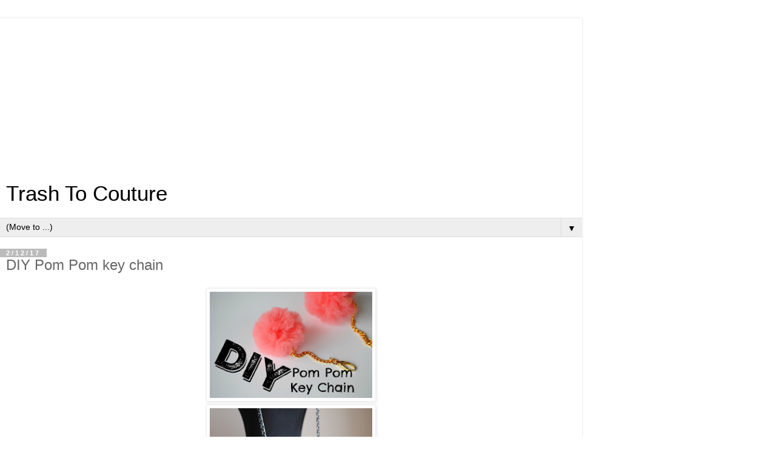

--- FILE ---
content_type: text/html; charset=UTF-8
request_url: http://www.trashtocouture.com/2016/01/diy-pom-pom-key-chain.html?m=1
body_size: 18319
content:
<!DOCTYPE html>
<html class='v2' dir='ltr' lang='en'>
<head>
<link href='https://www.blogger.com/static/v1/widgets/3772415480-widget_css_mobile_2_bundle.css' rel='stylesheet' type='text/css'/>
<meta content='width=device-width,initial-scale=1.0,minimum-scale=1.0,maximum-scale=1.0' name='viewport'/>
<meta content='text/html; charset=UTF-8' http-equiv='Content-Type'/>
<meta content='blogger' name='generator'/>
<link href='http://www.trashtocouture.com/favicon.ico' rel='icon' type='image/x-icon'/>
<link href='http://www.trashtocouture.com/2016/01/diy-pom-pom-key-chain.html' rel='canonical'/>
<link rel="alternate" type="application/atom+xml" title="Trash To Couture - Atom" href="http://www.trashtocouture.com/feeds/posts/default" />
<link rel="alternate" type="application/rss+xml" title="Trash To Couture - RSS" href="http://www.trashtocouture.com/feeds/posts/default?alt=rss" />
<link rel="service.post" type="application/atom+xml" title="Trash To Couture - Atom" href="https://www.blogger.com/feeds/668889386421522972/posts/default" />

<link rel="alternate" type="application/atom+xml" title="Trash To Couture - Atom" href="http://www.trashtocouture.com/feeds/3837077820964330984/comments/default" />
<!--Can't find substitution for tag [blog.ieCssRetrofitLinks]-->
<link href='https://blogger.googleusercontent.com/img/b/R29vZ2xl/AVvXsEiLuyh3lU292JyM2LH5sxj3BYE2N-HF18eXj2Lrr-yfymmamZWXhVG9X-QL2kVdtHaFpXS5cjsmuBX8_xhmwHZTqMEIVm9tf6C3Fr3Y98ptoXOu_bC5gZiy-fziYBnv8p8wZ0vQ94217Q7A/s640/DSC_0046.jpg' rel='image_src'/>
<meta content='http://www.trashtocouture.com/2016/01/diy-pom-pom-key-chain.html' property='og:url'/>
<meta content='DIY Pom Pom key chain' property='og:title'/>
<meta content='            Supplies:     spool of tulle (Walmart for .50 cents)  Dritz Swivel Hook    craft chain  craft ribbon  cardboard   cup  scissors ...' property='og:description'/>
<meta content='https://blogger.googleusercontent.com/img/b/R29vZ2xl/AVvXsEiLuyh3lU292JyM2LH5sxj3BYE2N-HF18eXj2Lrr-yfymmamZWXhVG9X-QL2kVdtHaFpXS5cjsmuBX8_xhmwHZTqMEIVm9tf6C3Fr3Y98ptoXOu_bC5gZiy-fziYBnv8p8wZ0vQ94217Q7A/w1200-h630-p-k-no-nu/DSC_0046.jpg' property='og:image'/>
<title>Trash To Couture: DIY Pom Pom key chain</title>
<style id='page-skin-1' type='text/css'><!--
/*
-----------------------------------------------
Blogger Template Style
Name:     Simple
Designer: Blogger
URL:      www.blogger.com
----------------------------------------------- */
/* Content
----------------------------------------------- */
body {
font: normal normal 12px 'Trebuchet MS', Trebuchet, Verdana, sans-serif;
color: #666666;
background: #ffffff none repeat scroll top left;
padding: 0 0 0 0;
}
html body .region-inner {
min-width: 0;
max-width: 100%;
width: auto;
}
h2 {
font-size: 22px;
}
a:link {
text-decoration:none;
color: #2288bb;
}
a:visited {
text-decoration:none;
color: #888888;
}
a:hover {
text-decoration:underline;
color: #33aaff;
}
.body-fauxcolumn-outer .fauxcolumn-inner {
background: transparent none repeat scroll top left;
_background-image: none;
}
.body-fauxcolumn-outer .cap-top {
position: absolute;
z-index: 1;
height: 400px;
width: 100%;
}
.body-fauxcolumn-outer .cap-top .cap-left {
width: 100%;
background: transparent none repeat-x scroll top left;
_background-image: none;
}
.content-outer {
-moz-box-shadow: 0 0 0 rgba(0, 0, 0, .15);
-webkit-box-shadow: 0 0 0 rgba(0, 0, 0, .15);
-goog-ms-box-shadow: 0 0 0 #333333;
box-shadow: 0 0 0 rgba(0, 0, 0, .15);
margin-bottom: 1px;
}
.content-inner {
padding: 10px 40px;
}
.content-inner {
background-color: #ffffff;
}
/* Header
----------------------------------------------- */
.header-outer {
background: transparent none repeat-x scroll 0 -400px;
_background-image: none;
}
.Header h1 {
font: normal normal 40px 'Trebuchet MS',Trebuchet,Verdana,sans-serif;
color: #000000;
text-shadow: 0 0 0 rgba(0, 0, 0, .2);
}
.Header h1 a {
color: #000000;
}
.Header .description {
font-size: 18px;
color: #000000;
}
.header-inner .Header .titlewrapper {
padding: 22px 0;
}
.header-inner .Header .descriptionwrapper {
padding: 0 0;
}
/* Tabs
----------------------------------------------- */
.tabs-inner .section:first-child {
border-top: 0 solid #dddddd;
}
.tabs-inner .section:first-child ul {
margin-top: -1px;
border-top: 1px solid #dddddd;
border-left: 1px solid #dddddd;
border-right: 1px solid #dddddd;
}
.tabs-inner .widget ul {
background: transparent none repeat-x scroll 0 -800px;
_background-image: none;
border-bottom: 1px solid #dddddd;
margin-top: 0;
margin-left: -30px;
margin-right: -30px;
}
.tabs-inner .widget li a {
display: inline-block;
padding: .6em 1em;
font: normal normal 12px 'Trebuchet MS', Trebuchet, Verdana, sans-serif;
color: #000000;
border-left: 1px solid #ffffff;
border-right: 1px solid #dddddd;
}
.tabs-inner .widget li:first-child a {
border-left: none;
}
.tabs-inner .widget li.selected a, .tabs-inner .widget li a:hover {
color: #000000;
background-color: #eeeeee;
text-decoration: none;
}
/* Columns
----------------------------------------------- */
.main-outer {
border-top: 0 solid #dddddd;
}
.fauxcolumn-left-outer .fauxcolumn-inner {
border-right: 1px solid #dddddd;
}
.fauxcolumn-right-outer .fauxcolumn-inner {
border-left: 1px solid #dddddd;
}
/* Headings
----------------------------------------------- */
div.widget > h2,
div.widget h2.title {
margin: 0 0 1em 0;
font: normal bold 11px 'Trebuchet MS',Trebuchet,Verdana,sans-serif;
color: #000000;
}
/* Widgets
----------------------------------------------- */
.widget .zippy {
color: #999999;
text-shadow: 2px 2px 1px rgba(0, 0, 0, .1);
}
.widget .popular-posts ul {
list-style: none;
}
/* Posts
----------------------------------------------- */
h2.date-header {
font: normal bold 11px Arial, Tahoma, Helvetica, FreeSans, sans-serif;
}
.date-header span {
background-color: #bbbbbb;
color: #ffffff;
padding: 0.4em;
letter-spacing: 3px;
margin: inherit;
}
.main-inner {
padding-top: 35px;
padding-bottom: 65px;
}
.main-inner .column-center-inner {
padding: 0 0;
}
.main-inner .column-center-inner .section {
margin: 0 1em;
}
.post {
margin: 0 0 45px 0;
}
h3.post-title, .comments h4 {
font: normal normal 22px 'Trebuchet MS',Trebuchet,Verdana,sans-serif;
margin: .75em 0 0;
}
.post-body {
font-size: 110%;
line-height: 1.4;
position: relative;
}
.post-body img, .post-body .tr-caption-container, .Profile img, .Image img,
.BlogList .item-thumbnail img {
padding: 2px;
background: #ffffff;
border: 1px solid #eeeeee;
-moz-box-shadow: 1px 1px 5px rgba(0, 0, 0, .1);
-webkit-box-shadow: 1px 1px 5px rgba(0, 0, 0, .1);
box-shadow: 1px 1px 5px rgba(0, 0, 0, .1);
}
.post-body img, .post-body .tr-caption-container {
padding: 5px;
}
.post-body .tr-caption-container {
color: #666666;
}
.post-body .tr-caption-container img {
padding: 0;
background: transparent;
border: none;
-moz-box-shadow: 0 0 0 rgba(0, 0, 0, .1);
-webkit-box-shadow: 0 0 0 rgba(0, 0, 0, .1);
box-shadow: 0 0 0 rgba(0, 0, 0, .1);
}
.post-header {
margin: 0 0 1.5em;
line-height: 1.6;
font-size: 90%;
}
.post-footer {
margin: 20px -2px 0;
padding: 5px 10px;
color: #666666;
background-color: #eeeeee;
border-bottom: 1px solid #eeeeee;
line-height: 1.6;
font-size: 90%;
}
#comments .comment-author {
padding-top: 1.5em;
border-top: 1px solid #dddddd;
background-position: 0 1.5em;
}
#comments .comment-author:first-child {
padding-top: 0;
border-top: none;
}
.avatar-image-container {
margin: .2em 0 0;
}
#comments .avatar-image-container img {
border: 1px solid #eeeeee;
}
/* Comments
----------------------------------------------- */
.comments .comments-content .icon.blog-author {
background-repeat: no-repeat;
background-image: url([data-uri]);
}
.comments .comments-content .loadmore a {
border-top: 1px solid #999999;
border-bottom: 1px solid #999999;
}
.comments .comment-thread.inline-thread {
background-color: #eeeeee;
}
.comments .continue {
border-top: 2px solid #999999;
}
/* Accents
---------------------------------------------- */
.section-columns td.columns-cell {
border-left: 1px solid #dddddd;
}
.blog-pager {
background: transparent url(https://resources.blogblog.com/blogblog/data/1kt/simple/paging_dot.png) repeat-x scroll top center;
}
.blog-pager-older-link, .home-link,
.blog-pager-newer-link {
background-color: #ffffff;
padding: 5px;
}
.footer-outer {
border-top: 1px dashed #bbbbbb;
}
/* Mobile
----------------------------------------------- */
body.mobile  {
background-size: auto;
}
.mobile .body-fauxcolumn-outer {
background: transparent none repeat scroll top left;
}
.mobile .body-fauxcolumn-outer .cap-top {
background-size: 100% auto;
}
.mobile .content-outer {
-webkit-box-shadow: 0 0 3px rgba(0, 0, 0, .15);
box-shadow: 0 0 3px rgba(0, 0, 0, .15);
}
.mobile .tabs-inner .widget ul {
margin-left: 0;
margin-right: 0;
}
.mobile .post {
margin: 0;
}
.mobile .main-inner .column-center-inner .section {
margin: 0;
}
.mobile .date-header span {
padding: 0.1em 10px;
margin: 0 -10px;
}
.mobile h3.post-title {
margin: 0;
}
.mobile .blog-pager {
background: transparent none no-repeat scroll top center;
}
.mobile .footer-outer {
border-top: none;
}
.mobile .main-inner, .mobile .footer-inner {
background-color: #ffffff;
}
.mobile-index-contents {
color: #666666;
}
.mobile-link-button {
background-color: #2288bb;
}
.mobile-link-button a:link, .mobile-link-button a:visited {
color: #ffffff;
}
.mobile .tabs-inner .section:first-child {
border-top: none;
}
.mobile .tabs-inner .PageList .widget-content {
background-color: #eeeeee;
color: #000000;
border-top: 1px solid #dddddd;
border-bottom: 1px solid #dddddd;
}
.mobile .tabs-inner .PageList .widget-content .pagelist-arrow {
border-left: 1px solid #dddddd;
}

--></style>
<style id='template-skin-1' type='text/css'><!--
body {
min-width: 960px;
}
.content-outer, .content-fauxcolumn-outer, .region-inner {
min-width: 960px;
max-width: 960px;
_width: 960px;
}
.main-inner .columns {
padding-left: 0;
padding-right: 0;
}
.main-inner .fauxcolumn-center-outer {
left: 0;
right: 0;
/* IE6 does not respect left and right together */
_width: expression(this.parentNode.offsetWidth -
parseInt("0") -
parseInt("0") + 'px');
}
.main-inner .fauxcolumn-left-outer {
width: 0;
}
.main-inner .fauxcolumn-right-outer {
width: 0;
}
.main-inner .column-left-outer {
width: 0;
right: 100%;
margin-left: -0;
}
.main-inner .column-right-outer {
width: 0;
margin-right: -0;
}
#layout {
min-width: 0;
}
#layout .content-outer {
min-width: 0;
width: 800px;
}
#layout .region-inner {
min-width: 0;
width: auto;
}
body#layout div.add_widget {
padding: 8px;
}
body#layout div.add_widget a {
margin-left: 32px;
}
--></style>
<link href='https://www.blogger.com/dyn-css/authorization.css?targetBlogID=668889386421522972&amp;zx=90728180-fbe1-4756-9726-53bd4a0fc28f' media='none' onload='if(media!=&#39;all&#39;)media=&#39;all&#39;' rel='stylesheet'/><noscript><link href='https://www.blogger.com/dyn-css/authorization.css?targetBlogID=668889386421522972&amp;zx=90728180-fbe1-4756-9726-53bd4a0fc28f' rel='stylesheet'/></noscript>
<meta name='google-adsense-platform-account' content='ca-host-pub-1556223355139109'/>
<meta name='google-adsense-platform-domain' content='blogspot.com'/>

<script async src="https://pagead2.googlesyndication.com/pagead/js/adsbygoogle.js?client=ca-pub-8248486137060645&host=ca-host-pub-1556223355139109" crossorigin="anonymous"></script>

<!-- data-ad-client=ca-pub-8248486137060645 -->

</head>
<body class='loading mobile variant-simplysimple'>
<div class='navbar section' id='navbar' name='Navbar'><div class='widget Navbar' data-version='1' id='Navbar1'><script type="text/javascript">
    function setAttributeOnload(object, attribute, val) {
      if(window.addEventListener) {
        window.addEventListener('load',
          function(){ object[attribute] = val; }, false);
      } else {
        window.attachEvent('onload', function(){ object[attribute] = val; });
      }
    }
  </script>
<script type="text/javascript">
(function() {
var script = document.createElement('script');
script.type = 'text/javascript';
script.src = '//pagead2.googlesyndication.com/pagead/js/google_top_exp.js';
var head = document.getElementsByTagName('head')[0];
if (head) {
head.appendChild(script);
}})();
</script>
</div></div>
<div class='body-fauxcolumns'>
<div class='fauxcolumn-outer body-fauxcolumn-outer'>
<div class='cap-top'>
<div class='cap-left'></div>
<div class='cap-right'></div>
</div>
<div class='fauxborder-left'>
<div class='fauxborder-right'></div>
<div class='fauxcolumn-inner'>
</div>
</div>
<div class='cap-bottom'>
<div class='cap-left'></div>
<div class='cap-right'></div>
</div>
</div>
</div>
<div class='content'>
<div class='content-fauxcolumns'>
<div class='fauxcolumn-outer content-fauxcolumn-outer'>
<div class='cap-top'>
<div class='cap-left'></div>
<div class='cap-right'></div>
</div>
<div class='fauxborder-left'>
<div class='fauxborder-right'></div>
<div class='fauxcolumn-inner'>
</div>
</div>
<div class='cap-bottom'>
<div class='cap-left'></div>
<div class='cap-right'></div>
</div>
</div>
</div>
<div class='content-outer'>
<div class='content-cap-top cap-top'>
<div class='cap-left'></div>
<div class='cap-right'></div>
</div>
<div class='fauxborder-left content-fauxborder-left'>
<div class='fauxborder-right content-fauxborder-right'></div>
<div class='content-inner'>
<header>
<div class='header-outer'>
<div class='header-cap-top cap-top'>
<div class='cap-left'></div>
<div class='cap-right'></div>
</div>
<div class='fauxborder-left header-fauxborder-left'>
<div class='fauxborder-right header-fauxborder-right'></div>
<div class='region-inner header-inner'>
<div class='header section' id='header' name='Header'><div class='widget AdSense' data-version='1' id='AdSenseMobileHEADER'>
<div class='widget-content'>
<script async src="https://pagead2.googlesyndication.com/pagead/js/adsbygoogle.js"></script>
<!-- trashtocouture_sidebar-right-1_AdSense4_300x250_as -->
<ins class="adsbygoogle"
     style="display:inline-block;width:300px;height:250px"
     data-ad-client="ca-pub-8248486137060645"
     data-ad-host="ca-host-pub-1556223355139109"
     data-ad-slot="4318646351"></ins>
<script>
(adsbygoogle = window.adsbygoogle || []).push({});
</script>
<div class='clear'></div>
</div>
</div><div class='widget Header' data-version='1' id='Header1'>
<div id='header-inner'>
<div class='titlewrapper'>
<h1 class='title'>
<a href='http://www.trashtocouture.com/?m=1'>
Trash To Couture
</a>
</h1>
</div>
<div class='descriptionwrapper'>
<p class='description'><span>
</span></p>
</div>
</div>
</div></div>
</div>
</div>
<div class='header-cap-bottom cap-bottom'>
<div class='cap-left'></div>
<div class='cap-right'></div>
</div>
</div>
</header>
<div class='tabs-outer'>
<div class='tabs-cap-top cap-top'>
<div class='cap-left'></div>
<div class='cap-right'></div>
</div>
<div class='fauxborder-left tabs-fauxborder-left'>
<div class='fauxborder-right tabs-fauxborder-right'></div>
<div class='region-inner tabs-inner'>
<div class='tabs section' id='crosscol' name='Cross-Column'><div class='widget PageList' data-version='1' id='PageList1'>
<h2>Pages</h2>
<div class='widget-content'>
<select id='PageList1_select'>
<option disabled='disabled' hidden='hidden' selected='selected' value=''>
(Move to ...)
</option>
<option value='http://www.trashtocouture.com/'>Home</option>
<option value='http://www.trashtocouture.com/p/contact_12.html?m=1'>Contact</option>
<option value='http://www.trashtocouture.com/p/about.html?m=1'>About</option>
<option value='http://www.trashtocouture.com/p/diy.html?m=1'>Sewing Projects</option>
<option value='http://www.trashtocouture.com/p/before-after.html?m=1'>Trash to Couture</option>
<option value='http://www.trashtocouture.com/p/machine-embroidery.html?m=1'>Machine Embroidery</option>
</select>
<span class='pagelist-arrow'>&#9660;</span>
<div class='clear'></div>
</div>
</div></div>
<div class='tabs no-items section' id='crosscol-overflow' name='Cross-Column 2'></div>
</div>
</div>
<div class='tabs-cap-bottom cap-bottom'>
<div class='cap-left'></div>
<div class='cap-right'></div>
</div>
</div>
<div class='main-outer'>
<div class='main-cap-top cap-top'>
<div class='cap-left'></div>
<div class='cap-right'></div>
</div>
<div class='fauxborder-left main-fauxborder-left'>
<div class='fauxborder-right main-fauxborder-right'></div>
<div class='region-inner main-inner'>
<div class='columns fauxcolumns'>
<div class='fauxcolumn-outer fauxcolumn-center-outer'>
<div class='cap-top'>
<div class='cap-left'></div>
<div class='cap-right'></div>
</div>
<div class='fauxborder-left'>
<div class='fauxborder-right'></div>
<div class='fauxcolumn-inner'>
</div>
</div>
<div class='cap-bottom'>
<div class='cap-left'></div>
<div class='cap-right'></div>
</div>
</div>
<div class='fauxcolumn-outer fauxcolumn-left-outer'>
<div class='cap-top'>
<div class='cap-left'></div>
<div class='cap-right'></div>
</div>
<div class='fauxborder-left'>
<div class='fauxborder-right'></div>
<div class='fauxcolumn-inner'>
</div>
</div>
<div class='cap-bottom'>
<div class='cap-left'></div>
<div class='cap-right'></div>
</div>
</div>
<div class='fauxcolumn-outer fauxcolumn-right-outer'>
<div class='cap-top'>
<div class='cap-left'></div>
<div class='cap-right'></div>
</div>
<div class='fauxborder-left'>
<div class='fauxborder-right'></div>
<div class='fauxcolumn-inner'>
</div>
</div>
<div class='cap-bottom'>
<div class='cap-left'></div>
<div class='cap-right'></div>
</div>
</div>
<!-- corrects IE6 width calculation -->
<div class='columns-inner'>
<div class='column-center-outer'>
<div class='column-center-inner'>
<div class='main section' id='main' name='Main'><div class='widget Blog' data-version='1' id='Blog1'>
<div class='blog-posts hfeed'>
<div class='date-outer'>
<h2 class='date-header'><span>2/12/17</span></h2>
<div class='date-posts'>
<div class='post-outer'>
<div class='post hentry uncustomized-post-template' itemscope='itemscope' itemtype='http://schema.org/BlogPosting'>
<meta content='https://blogger.googleusercontent.com/img/b/R29vZ2xl/AVvXsEiLuyh3lU292JyM2LH5sxj3BYE2N-HF18eXj2Lrr-yfymmamZWXhVG9X-QL2kVdtHaFpXS5cjsmuBX8_xhmwHZTqMEIVm9tf6C3Fr3Y98ptoXOu_bC5gZiy-fziYBnv8p8wZ0vQ94217Q7A/s72-c/DSC_0046.jpg' itemprop='image_url'/>
<meta content='668889386421522972' itemprop='blogId'/>
<meta content='3837077820964330984' itemprop='postId'/>
<a name='3837077820964330984'></a>
<h3 class='post-title entry-title' itemprop='name'>
DIY Pom Pom key chain
</h3>
<div class='post-header'>
<div class='post-header-line-1'></div>
</div>
<div class='post-body entry-content' id='post-body-3837077820964330984' itemprop='articleBody'>
<div dir="ltr" style="text-align: left;" trbidi="on">
<div class="separator" style="clear: both; text-align: center;">
<a href="https://blogger.googleusercontent.com/img/b/R29vZ2xl/AVvXsEiLuyh3lU292JyM2LH5sxj3BYE2N-HF18eXj2Lrr-yfymmamZWXhVG9X-QL2kVdtHaFpXS5cjsmuBX8_xhmwHZTqMEIVm9tf6C3Fr3Y98ptoXOu_bC5gZiy-fziYBnv8p8wZ0vQ94217Q7A/s1600/DSC_0046.jpg" imageanchor="1" style=""><img border="0" height="187" src="https://blogger.googleusercontent.com/img/b/R29vZ2xl/AVvXsEiLuyh3lU292JyM2LH5sxj3BYE2N-HF18eXj2Lrr-yfymmamZWXhVG9X-QL2kVdtHaFpXS5cjsmuBX8_xhmwHZTqMEIVm9tf6C3Fr3Y98ptoXOu_bC5gZiy-fziYBnv8p8wZ0vQ94217Q7A/s280/DSC_0046.jpg" width="280" /></a></div>
<div class="separator" style="clear: both; text-align: center;">
<a href="https://blogger.googleusercontent.com/img/b/R29vZ2xl/AVvXsEi96UjPvkA4IL0mXqstZFlmgEo2GpAm1IZDi1a0t8uhUIoLxagz4uC7bige7RX7ytkCe-0AmQFcSHrLp1tObP12jSwIM7dIJ8aIFAMVzj9tWPJZZS5q2pjVlxozmKWo3g_-iN8LjdD1zwc/s1600/DSC_0041.JPG" imageanchor="1" style=""><img border="0" height="187" src="https://blogger.googleusercontent.com/img/b/R29vZ2xl/AVvXsEi96UjPvkA4IL0mXqstZFlmgEo2GpAm1IZDi1a0t8uhUIoLxagz4uC7bige7RX7ytkCe-0AmQFcSHrLp1tObP12jSwIM7dIJ8aIFAMVzj9tWPJZZS5q2pjVlxozmKWo3g_-iN8LjdD1zwc/s280/DSC_0041.JPG" width="280" /></a></div>
<div class="separator" style="clear: both; text-align: center;">
<a href="https://blogger.googleusercontent.com/img/b/R29vZ2xl/AVvXsEgmwhrUouT-HxRsJw2wAqa-uHKaDXzTibztk44zw0JwhHpDR7Ev_7qqEDlqza-YqkAjNtPvMnYHvhiCtNlki8SAvl32E787af8BeNrpM7vEd4GVnu6g4Driyw-TtKh3Lm7yPghG4VJ5eLjO/s1600/DSC_1229.JPG" imageanchor="1" style=""><img border="0" height="187" src="https://blogger.googleusercontent.com/img/b/R29vZ2xl/AVvXsEgmwhrUouT-HxRsJw2wAqa-uHKaDXzTibztk44zw0JwhHpDR7Ev_7qqEDlqza-YqkAjNtPvMnYHvhiCtNlki8SAvl32E787af8BeNrpM7vEd4GVnu6g4Driyw-TtKh3Lm7yPghG4VJ5eLjO/s280/DSC_1229.JPG" width="280" /></a></div>
<div class="separator" style="clear: both; text-align: center;">
<br /></div>
<div class="separator" style="clear: both; text-align: left;">
<b><span style="font-size: large;"><br /></span></b></div>
<div class="separator" style="clear: both; text-align: left;">
<b><span style="font-size: large;">Supplies:</span></b></div>
<div class="separator" style="clear: both; text-align: left;">
</div>
<ul style="text-align: left;">
<li>spool of tulle (Walmart for .50 cents)</li>
<li><u><a href="http://www.dritz.com/product-search/?search=swivel+hook&amp;item=&amp;upc=" target="_blank">Dritz Swivel Hook</a></u><b>&nbsp;</b></li>
<li>craft chain</li>
<li>craft ribbon</li>
<li>cardboard&nbsp;</li>
<li>cup</li>
<li>scissors</li>
</ul>
<br />
<div class="separator" style="clear: both; text-align: center;">
<br /></div>
<div style="text-align: center;">
<br />
Check out the simple video <u><a href="https://www.youtube.com/watch?v=g_iSUY7NfeQ" target="_blank">here</a></u> or photo series below.<br />
<br />
<br /></div>
<div class="separator" style="clear: both; text-align: center;">
<a href="https://blogger.googleusercontent.com/img/b/R29vZ2xl/AVvXsEjvJBBKYhngd97WYFONLuL51CgMtTH6ReZfUIrGIMiXYbSiUyEOxbIf5GVHq8SuILZjkZWmNXEcUr1nQFcZGi8XQSXylecrmLRe1LP0Jom1tIb_udMoWk_GcnkNZj7y4CogqP8j3XYr0M0/s1600/IMG_2729.JPG" imageanchor="1" style=""><img border="0" height="280" src="https://blogger.googleusercontent.com/img/b/R29vZ2xl/AVvXsEjvJBBKYhngd97WYFONLuL51CgMtTH6ReZfUIrGIMiXYbSiUyEOxbIf5GVHq8SuILZjkZWmNXEcUr1nQFcZGi8XQSXylecrmLRe1LP0Jom1tIb_udMoWk_GcnkNZj7y4CogqP8j3XYr0M0/s280/IMG_2729.JPG" width="280" /></a></div>
<div style="text-align: center;">
<br /></div>
<div style="text-align: center;">
Using cardboard cut 2 circles and then another smaller one in the middle. You will then cut a slit in each to easily wrap the tulle around. Using a roll of tulle wrap around till it's a good thickness. Cut in between the cardboard and use the open slit for this. Open the cardboard and tie ribbon or any string into a tight knot. Remove the cardboard and use again. Add a chain by knotting the string a few times through one of the links. Then add a keychain loop through the top of the chain link using pliers.</div>
<div style="text-align: center;">
<br />
Make these for your friends, with your friends, or the kiddos love them too. Size, color, and chain is up to you.&nbsp;</div>
<div class="separator" style="clear: both; text-align: center;">
</div>
<div style="text-align: center;">
<br /></div>
</div>
<div style='clear: both;'></div>
</div>
<div class='post-footer'>
<div class='post-footer-line post-footer-line-1'>
<span class='post-author vcard'>
<span class='fn' itemprop='author' itemscope='itemscope' itemtype='http://schema.org/Person'>
<span itemprop='name'>Laura</span>
</span>
</span>
<span class='post-timestamp'>
at
<meta content='http://www.trashtocouture.com/2016/01/diy-pom-pom-key-chain.html' itemprop='url'/>
<a class='timestamp-link' href='http://www.trashtocouture.com/2016/01/diy-pom-pom-key-chain.html?m=1' rel='bookmark' title='permanent link'><abbr class='published' itemprop='datePublished' title='2017-02-12T12:49:00-08:00'>12:49&#8239;PM</abbr></a>
</span>
<span class='post-comment-link'>
</span>
</div>
<div class='post-footer-line post-footer-line-2'>
<div class='mobile-link-button goog-inline-block' id='mobile-share-button'>
<a href='javascript:void(0);'>Share</a>
</div>
</div>
</div>
</div>
<div class='comments' id='comments'>
<a name='comments'></a>
<h4>27 comments:</h4>
<div class='comments-content'>
<script async='async' src='' type='text/javascript'></script>
<script type='text/javascript'>
    (function() {
      var items = null;
      var msgs = null;
      var config = {};

// <![CDATA[
      var cursor = null;
      if (items && items.length > 0) {
        cursor = parseInt(items[items.length - 1].timestamp) + 1;
      }

      var bodyFromEntry = function(entry) {
        var text = (entry &&
                    ((entry.content && entry.content.$t) ||
                     (entry.summary && entry.summary.$t))) ||
            '';
        if (entry && entry.gd$extendedProperty) {
          for (var k in entry.gd$extendedProperty) {
            if (entry.gd$extendedProperty[k].name == 'blogger.contentRemoved') {
              return '<span class="deleted-comment">' + text + '</span>';
            }
          }
        }
        return text;
      }

      var parse = function(data) {
        cursor = null;
        var comments = [];
        if (data && data.feed && data.feed.entry) {
          for (var i = 0, entry; entry = data.feed.entry[i]; i++) {
            var comment = {};
            // comment ID, parsed out of the original id format
            var id = /blog-(\d+).post-(\d+)/.exec(entry.id.$t);
            comment.id = id ? id[2] : null;
            comment.body = bodyFromEntry(entry);
            comment.timestamp = Date.parse(entry.published.$t) + '';
            if (entry.author && entry.author.constructor === Array) {
              var auth = entry.author[0];
              if (auth) {
                comment.author = {
                  name: (auth.name ? auth.name.$t : undefined),
                  profileUrl: (auth.uri ? auth.uri.$t : undefined),
                  avatarUrl: (auth.gd$image ? auth.gd$image.src : undefined)
                };
              }
            }
            if (entry.link) {
              if (entry.link[2]) {
                comment.link = comment.permalink = entry.link[2].href;
              }
              if (entry.link[3]) {
                var pid = /.*comments\/default\/(\d+)\?.*/.exec(entry.link[3].href);
                if (pid && pid[1]) {
                  comment.parentId = pid[1];
                }
              }
            }
            comment.deleteclass = 'item-control blog-admin';
            if (entry.gd$extendedProperty) {
              for (var k in entry.gd$extendedProperty) {
                if (entry.gd$extendedProperty[k].name == 'blogger.itemClass') {
                  comment.deleteclass += ' ' + entry.gd$extendedProperty[k].value;
                } else if (entry.gd$extendedProperty[k].name == 'blogger.displayTime') {
                  comment.displayTime = entry.gd$extendedProperty[k].value;
                }
              }
            }
            comments.push(comment);
          }
        }
        return comments;
      };

      var paginator = function(callback) {
        if (hasMore()) {
          var url = config.feed + '?alt=json&v=2&orderby=published&reverse=false&max-results=50';
          if (cursor) {
            url += '&published-min=' + new Date(cursor).toISOString();
          }
          window.bloggercomments = function(data) {
            var parsed = parse(data);
            cursor = parsed.length < 50 ? null
                : parseInt(parsed[parsed.length - 1].timestamp) + 1
            callback(parsed);
            window.bloggercomments = null;
          }
          url += '&callback=bloggercomments';
          var script = document.createElement('script');
          script.type = 'text/javascript';
          script.src = url;
          document.getElementsByTagName('head')[0].appendChild(script);
        }
      };
      var hasMore = function() {
        return !!cursor;
      };
      var getMeta = function(key, comment) {
        if ('iswriter' == key) {
          var matches = !!comment.author
              && comment.author.name == config.authorName
              && comment.author.profileUrl == config.authorUrl;
          return matches ? 'true' : '';
        } else if ('deletelink' == key) {
          return config.baseUri + '/comment/delete/'
               + config.blogId + '/' + comment.id;
        } else if ('deleteclass' == key) {
          return comment.deleteclass;
        }
        return '';
      };

      var replybox = null;
      var replyUrlParts = null;
      var replyParent = undefined;

      var onReply = function(commentId, domId) {
        if (replybox == null) {
          // lazily cache replybox, and adjust to suit this style:
          replybox = document.getElementById('comment-editor');
          if (replybox != null) {
            replybox.height = '250px';
            replybox.style.display = 'block';
            replyUrlParts = replybox.src.split('#');
          }
        }
        if (replybox && (commentId !== replyParent)) {
          replybox.src = '';
          document.getElementById(domId).insertBefore(replybox, null);
          replybox.src = replyUrlParts[0]
              + (commentId ? '&parentID=' + commentId : '')
              + '#' + replyUrlParts[1];
          replyParent = commentId;
        }
      };

      var hash = (window.location.hash || '#').substring(1);
      var startThread, targetComment;
      if (/^comment-form_/.test(hash)) {
        startThread = hash.substring('comment-form_'.length);
      } else if (/^c[0-9]+$/.test(hash)) {
        targetComment = hash.substring(1);
      }

      // Configure commenting API:
      var configJso = {
        'maxDepth': config.maxThreadDepth
      };
      var provider = {
        'id': config.postId,
        'data': items,
        'loadNext': paginator,
        'hasMore': hasMore,
        'getMeta': getMeta,
        'onReply': onReply,
        'rendered': true,
        'initComment': targetComment,
        'initReplyThread': startThread,
        'config': configJso,
        'messages': msgs
      };

      var render = function() {
        if (window.goog && window.goog.comments) {
          var holder = document.getElementById('comment-holder');
          window.goog.comments.render(holder, provider);
        }
      };

      // render now, or queue to render when library loads:
      if (window.goog && window.goog.comments) {
        render();
      } else {
        window.goog = window.goog || {};
        window.goog.comments = window.goog.comments || {};
        window.goog.comments.loadQueue = window.goog.comments.loadQueue || [];
        window.goog.comments.loadQueue.push(render);
      }
    })();
// ]]>
  </script>
<div id='comment-holder'>
<div class="comment-thread toplevel-thread"><ol id="top-ra"><li class="comment" id="c7043614569223548680"><div class="avatar-image-container"><img src="//www.blogger.com/img/blogger_logo_round_35.png" alt=""/></div><div class="comment-block"><div class="comment-header"><cite class="user"><a href="https://www.blogger.com/profile/13447036725242235422" rel="nofollow">M made Diy</a></cite><span class="icon user "></span><span class="datetime secondary-text"><a rel="nofollow" href="http://www.trashtocouture.com/2016/01/diy-pom-pom-key-chain.html?showComment=1454240340686&amp;m=1#c7043614569223548680">January 31, 2016 at 3:39&#8239;AM</a></span></div><p class="comment-content">Thank you Laura for sharing this idea!</p><span class="comment-actions secondary-text"><a class="comment-reply" target="_self" data-comment-id="7043614569223548680">Reply</a><span class="item-control blog-admin blog-admin pid-61722962"><a target="_self" href="https://www.blogger.com/comment/delete/668889386421522972/7043614569223548680">Delete</a></span></span></div><div class="comment-replies"><div id="c7043614569223548680-rt" class="comment-thread inline-thread"><span class="thread-toggle thread-expanded"><span class="thread-arrow"></span><span class="thread-count"><a target="_self">Replies</a></span></span><ol id="c7043614569223548680-ra" class="thread-chrome thread-expanded"><div><li class="comment" id="c535423059960210628"><div class="avatar-image-container"><img src="//www.blogger.com/img/blogger_logo_round_35.png" alt=""/></div><div class="comment-block"><div class="comment-header"><cite class="user"><a href="https://www.blogger.com/profile/18031762096786658999" rel="nofollow">Alison Paul</a></cite><span class="icon user "></span><span class="datetime secondary-text"><a rel="nofollow" href="http://www.trashtocouture.com/2016/01/diy-pom-pom-key-chain.html?showComment=1521885902077&amp;m=1#c535423059960210628">March 24, 2018 at 3:05&#8239;AM</a></span></div><p class="comment-content">I am really grateful to the owner of this site who has shared this <br>fantastic paragraph at at this place. <a href="http://www.exacthacks.com/hearthstone-hack-tool-unlimited-gold-dust/" rel="nofollow">Hearthstone</a><br><a href="http://www.exacthacks.com/sniper-elite-4-cd-serial-key-generator/" rel="nofollow">Sniper Elite Keygen</a><br><a href="http://www.exacthacks.com/wwe-2k18-cd-key-generator/" rel="nofollow">WWE 2k18 Keygen</a><br><a href="http://www.exacthacks.com/sniper-ghost-warrior-3-cd-key-generator/" rel="nofollow">Sniper Ghoost Warrior Keygen</a><br><a href="http://www.exacthacks.com/blur-game-cd-serial-key-generator/" rel="nofollow">Blur CD Keygen</a></p><span class="comment-actions secondary-text"><span class="item-control blog-admin blog-admin pid-566598372"><a target="_self" href="https://www.blogger.com/comment/delete/668889386421522972/535423059960210628">Delete</a></span></span></div><div class="comment-replies"><div id="c535423059960210628-rt" class="comment-thread inline-thread hidden"><span class="thread-toggle thread-expanded"><span class="thread-arrow"></span><span class="thread-count"><a target="_self">Replies</a></span></span><ol id="c535423059960210628-ra" class="thread-chrome thread-expanded"><div></div><div id="c535423059960210628-continue" class="continue"><a class="comment-reply" target="_self" data-comment-id="535423059960210628">Reply</a></div></ol></div></div><div class="comment-replybox-single" id="c535423059960210628-ce"></div></li></div><div id="c7043614569223548680-continue" class="continue"><a class="comment-reply" target="_self" data-comment-id="7043614569223548680">Reply</a></div></ol></div></div><div class="comment-replybox-single" id="c7043614569223548680-ce"></div></li><li class="comment" id="c1603121229289393943"><div class="avatar-image-container"><img src="//www.blogger.com/img/blogger_logo_round_35.png" alt=""/></div><div class="comment-block"><div class="comment-header"><cite class="user"><a href="https://www.blogger.com/profile/05070364795420206642" rel="nofollow">Liochka</a></cite><span class="icon user "></span><span class="datetime secondary-text"><a rel="nofollow" href="http://www.trashtocouture.com/2016/01/diy-pom-pom-key-chain.html?showComment=1454326988463&amp;m=1#c1603121229289393943">February 1, 2016 at 3:43&#8239;AM</a></span></div><p class="comment-content">so girly ! i love it !!</p><span class="comment-actions secondary-text"><a class="comment-reply" target="_self" data-comment-id="1603121229289393943">Reply</a><span class="item-control blog-admin blog-admin pid-1545357843"><a target="_self" href="https://www.blogger.com/comment/delete/668889386421522972/1603121229289393943">Delete</a></span></span></div><div class="comment-replies"><div id="c1603121229289393943-rt" class="comment-thread inline-thread hidden"><span class="thread-toggle thread-expanded"><span class="thread-arrow"></span><span class="thread-count"><a target="_self">Replies</a></span></span><ol id="c1603121229289393943-ra" class="thread-chrome thread-expanded"><div></div><div id="c1603121229289393943-continue" class="continue"><a class="comment-reply" target="_self" data-comment-id="1603121229289393943">Reply</a></div></ol></div></div><div class="comment-replybox-single" id="c1603121229289393943-ce"></div></li><li class="comment" id="c1661473594225530449"><div class="avatar-image-container"><img src="//www.blogger.com/img/blogger_logo_round_35.png" alt=""/></div><div class="comment-block"><div class="comment-header"><cite class="user"><a href="https://www.blogger.com/profile/04759953107675496370" rel="nofollow">Colleen  Hoover</a></cite><span class="icon user "></span><span class="datetime secondary-text"><a rel="nofollow" href="http://www.trashtocouture.com/2016/01/diy-pom-pom-key-chain.html?showComment=1490620465843&amp;m=1#c1661473594225530449">March 27, 2017 at 6:14&#8239;AM</a></span></div><p class="comment-content">I would better do it for my dog. She loves such things to play with. Thank you for inspiration, keep on posting!<br>Kate, a writer from <a href="https://handmadewritings.com/homework-help" rel="nofollow">handmadewritings homework help</a></p><span class="comment-actions secondary-text"><a class="comment-reply" target="_self" data-comment-id="1661473594225530449">Reply</a><span class="item-control blog-admin blog-admin pid-994592762"><a target="_self" href="https://www.blogger.com/comment/delete/668889386421522972/1661473594225530449">Delete</a></span></span></div><div class="comment-replies"><div id="c1661473594225530449-rt" class="comment-thread inline-thread hidden"><span class="thread-toggle thread-expanded"><span class="thread-arrow"></span><span class="thread-count"><a target="_self">Replies</a></span></span><ol id="c1661473594225530449-ra" class="thread-chrome thread-expanded"><div></div><div id="c1661473594225530449-continue" class="continue"><a class="comment-reply" target="_self" data-comment-id="1661473594225530449">Reply</a></div></ol></div></div><div class="comment-replybox-single" id="c1661473594225530449-ce"></div></li><li class="comment" id="c2358152508895878540"><div class="avatar-image-container"><img src="//www.blogger.com/img/blogger_logo_round_35.png" alt=""/></div><div class="comment-block"><div class="comment-header"><cite class="user"><a href="https://www.blogger.com/profile/04397987679431820058" rel="nofollow">Unknown</a></cite><span class="icon user "></span><span class="datetime secondary-text"><a rel="nofollow" href="http://www.trashtocouture.com/2016/01/diy-pom-pom-key-chain.html?showComment=1493984123129&amp;m=1#c2358152508895878540">May 5, 2017 at 4:35&#8239;AM</a></span></div><p class="comment-content">The designs were mind blowing no words to express. I am a professional writer of the <a href="http://essaywritersworld.com/" rel="nofollow">essay writing service</a> . If any tips for improving the writing skills along with the online writing service contact our site.</p><span class="comment-actions secondary-text"><a class="comment-reply" target="_self" data-comment-id="2358152508895878540">Reply</a><span class="item-control blog-admin blog-admin pid-417954956"><a target="_self" href="https://www.blogger.com/comment/delete/668889386421522972/2358152508895878540">Delete</a></span></span></div><div class="comment-replies"><div id="c2358152508895878540-rt" class="comment-thread inline-thread"><span class="thread-toggle thread-expanded"><span class="thread-arrow"></span><span class="thread-count"><a target="_self">Replies</a></span></span><ol id="c2358152508895878540-ra" class="thread-chrome thread-expanded"><div><li class="comment" id="c2074031591761408222"><div class="avatar-image-container"><img src="//resources.blogblog.com/img/blank.gif" alt=""/></div><div class="comment-block"><div class="comment-header"><cite class="user"><a href="http://www.musiclove.ir/category/%25d8%25af%25d8%25a7%25d9%2586%25d9%2584%25d9%2588%25d8%25af-%25d8%25a2%25d9%2587%25d9%2586%25da%25af-%25d8%25b4%25d8%25a7%25d8%25af/" rel="nofollow">اهنگ شاد</a></cite><span class="icon user "></span><span class="datetime secondary-text"><a rel="nofollow" href="http://www.trashtocouture.com/2016/01/diy-pom-pom-key-chain.html?showComment=1570536145828&amp;m=1#c2074031591761408222">October 8, 2019 at 5:02&#8239;AM</a></span></div><p class="comment-content">i found this page from google and im happy because is good article<br><a rel="nofollow" href="https://www.musiclove.ir/category/%d8%af%d8%a7%d9%86%d9%84%d9%88%d8%af-%d8%a2%d9%87%d9%86%da%af-%d8%b4%d8%a7%d8%af/">اهنگ شاد</a><br><a rel="nofollow" href="https://www.musiclove.ir/category/%d8%af%d8%a7%d9%86%d9%84%d9%88%d8%af-%d8%a2%d9%87%d9%86%da%af-%d8%ba%d9%85%da%af%db%8c%d9%86/">اهنگ غمگین</a><br><a rel="nofollow" href="https://www.musiclove.ir/">اهنگ جدید</a></p><span class="comment-actions secondary-text"><span class="item-control blog-admin blog-admin pid-15770648"><a target="_self" href="https://www.blogger.com/comment/delete/668889386421522972/2074031591761408222">Delete</a></span></span></div><div class="comment-replies"><div id="c2074031591761408222-rt" class="comment-thread inline-thread hidden"><span class="thread-toggle thread-expanded"><span class="thread-arrow"></span><span class="thread-count"><a target="_self">Replies</a></span></span><ol id="c2074031591761408222-ra" class="thread-chrome thread-expanded"><div></div><div id="c2074031591761408222-continue" class="continue"><a class="comment-reply" target="_self" data-comment-id="2074031591761408222">Reply</a></div></ol></div></div><div class="comment-replybox-single" id="c2074031591761408222-ce"></div></li></div><div id="c2358152508895878540-continue" class="continue"><a class="comment-reply" target="_self" data-comment-id="2358152508895878540">Reply</a></div></ol></div></div><div class="comment-replybox-single" id="c2358152508895878540-ce"></div></li><li class="comment" id="c1586423370849584927"><div class="avatar-image-container"><img src="//www.blogger.com/img/blogger_logo_round_35.png" alt=""/></div><div class="comment-block"><div class="comment-header"><cite class="user"><a href="https://www.blogger.com/profile/00142341962815701940" rel="nofollow">Unknown</a></cite><span class="icon user "></span><span class="datetime secondary-text"><a rel="nofollow" href="http://www.trashtocouture.com/2016/01/diy-pom-pom-key-chain.html?showComment=1504683985900&amp;m=1#c1586423370849584927">September 6, 2017 at 12:46&#8239;AM</a></span></div><p class="comment-content">Hey, Here I am in the quest fo best portal <a href="https://gamesdro.com/spider-solitaire" rel="nofollow">spider solitaire game</a> free online. You can visit here and can play these free online card games without any registration or any downloading process.</p><span class="comment-actions secondary-text"><a class="comment-reply" target="_self" data-comment-id="1586423370849584927">Reply</a><span class="item-control blog-admin blog-admin pid-741996116"><a target="_self" href="https://www.blogger.com/comment/delete/668889386421522972/1586423370849584927">Delete</a></span></span></div><div class="comment-replies"><div id="c1586423370849584927-rt" class="comment-thread inline-thread hidden"><span class="thread-toggle thread-expanded"><span class="thread-arrow"></span><span class="thread-count"><a target="_self">Replies</a></span></span><ol id="c1586423370849584927-ra" class="thread-chrome thread-expanded"><div></div><div id="c1586423370849584927-continue" class="continue"><a class="comment-reply" target="_self" data-comment-id="1586423370849584927">Reply</a></div></ol></div></div><div class="comment-replybox-single" id="c1586423370849584927-ce"></div></li><li class="comment" id="c4227308143900686002"><div class="avatar-image-container"><img src="//www.blogger.com/img/blogger_logo_round_35.png" alt=""/></div><div class="comment-block"><div class="comment-header"><cite class="user"><a href="https://www.blogger.com/profile/09605577908743453250" rel="nofollow">Unknown</a></cite><span class="icon user "></span><span class="datetime secondary-text"><a rel="nofollow" href="http://www.trashtocouture.com/2016/01/diy-pom-pom-key-chain.html?showComment=1510896320074&amp;m=1#c4227308143900686002">November 16, 2017 at 9:25&#8239;PM</a></span></div><p class="comment-content">Great post! I am actually getting ready to across this information, is very helpful my friend. Also great blog here with all of the valuable information you have. Keep up the good work you are doing here.  <a href="https://www.classessays.com/" rel="nofollow">Custom Essay Writing Service</a></p><span class="comment-actions secondary-text"><a class="comment-reply" target="_self" data-comment-id="4227308143900686002">Reply</a><span class="item-control blog-admin blog-admin pid-1537259409"><a target="_self" href="https://www.blogger.com/comment/delete/668889386421522972/4227308143900686002">Delete</a></span></span></div><div class="comment-replies"><div id="c4227308143900686002-rt" class="comment-thread inline-thread"><span class="thread-toggle thread-expanded"><span class="thread-arrow"></span><span class="thread-count"><a target="_self">Replies</a></span></span><ol id="c4227308143900686002-ra" class="thread-chrome thread-expanded"><div><li class="comment" id="c3971992683218755580"><div class="avatar-image-container"><img src="//resources.blogblog.com/img/blank.gif" alt=""/></div><div class="comment-block"><div class="comment-header"><cite class="user"><a href="https://tabanmusic.com/happy-birthday-song/" rel="nofollow">آهنگ تولدت مبارک</a></cite><span class="icon user "></span><span class="datetime secondary-text"><a rel="nofollow" href="http://www.trashtocouture.com/2016/01/diy-pom-pom-key-chain.html?showComment=1577616763050&amp;m=1#c3971992683218755580">December 29, 2019 at 2:52&#8239;AM</a></span></div><p class="comment-content">nice post thanks from admin. merc. now i can share it to my friends than likes this posts . this site is best from google results.<br>در دنیای وب پیدا کردن چیزی مثل این با ارزش است سایت خوبی دارید<br><a href="https://tabanmusic.com/happy-birthday-song/" rel="nofollow">آهنگ تولدت مبارک </a></p><span class="comment-actions secondary-text"><span class="item-control blog-admin blog-admin pid-15770648"><a target="_self" href="https://www.blogger.com/comment/delete/668889386421522972/3971992683218755580">Delete</a></span></span></div><div class="comment-replies"><div id="c3971992683218755580-rt" class="comment-thread inline-thread hidden"><span class="thread-toggle thread-expanded"><span class="thread-arrow"></span><span class="thread-count"><a target="_self">Replies</a></span></span><ol id="c3971992683218755580-ra" class="thread-chrome thread-expanded"><div></div><div id="c3971992683218755580-continue" class="continue"><a class="comment-reply" target="_self" data-comment-id="3971992683218755580">Reply</a></div></ol></div></div><div class="comment-replybox-single" id="c3971992683218755580-ce"></div></li></div><div id="c4227308143900686002-continue" class="continue"><a class="comment-reply" target="_self" data-comment-id="4227308143900686002">Reply</a></div></ol></div></div><div class="comment-replybox-single" id="c4227308143900686002-ce"></div></li><li class="comment" id="c917101417931450593"><div class="avatar-image-container"><img src="//resources.blogblog.com/img/blank.gif" alt=""/></div><div class="comment-block"><div class="comment-header"><cite class="user">Anonymous</cite><span class="icon user "></span><span class="datetime secondary-text"><a rel="nofollow" href="http://www.trashtocouture.com/2016/01/diy-pom-pom-key-chain.html?showComment=1510896363921&amp;m=1#c917101417931450593">November 16, 2017 at 9:26&#8239;PM</a></span></div><p class="comment-content">Nice work with good ideas and concepts, lots of great information which we all need, helpful information. I would like to thank you for the efforts you shown remarkable writing skill in this article<br><br><a href="http://collegeessaywritinghelps.blogspot.com/" rel="nofollow">college essay writing tips</a></p><span class="comment-actions secondary-text"><a class="comment-reply" target="_self" data-comment-id="917101417931450593">Reply</a><span class="item-control blog-admin blog-admin pid-558198461"><a target="_self" href="https://www.blogger.com/comment/delete/668889386421522972/917101417931450593">Delete</a></span></span></div><div class="comment-replies"><div id="c917101417931450593-rt" class="comment-thread inline-thread hidden"><span class="thread-toggle thread-expanded"><span class="thread-arrow"></span><span class="thread-count"><a target="_self">Replies</a></span></span><ol id="c917101417931450593-ra" class="thread-chrome thread-expanded"><div></div><div id="c917101417931450593-continue" class="continue"><a class="comment-reply" target="_self" data-comment-id="917101417931450593">Reply</a></div></ol></div></div><div class="comment-replybox-single" id="c917101417931450593-ce"></div></li><li class="comment" id="c5080127508078190035"><div class="avatar-image-container"><img src="//www.blogger.com/img/blogger_logo_round_35.png" alt=""/></div><div class="comment-block"><div class="comment-header"><cite class="user"><a href="https://www.blogger.com/profile/14028043664686024632" rel="nofollow">darrenkim</a></cite><span class="icon user "></span><span class="datetime secondary-text"><a rel="nofollow" href="http://www.trashtocouture.com/2016/01/diy-pom-pom-key-chain.html?showComment=1510896376018&amp;m=1#c5080127508078190035">November 16, 2017 at 9:26&#8239;PM</a></span></div><p class="comment-content"> The blog or and best that is extremely useful to keep I can share the ideas <br>of the future as this is really what I was looking for; I am very comfortable and pleased to come here. Thank you very much.<br> <a href="https://academicwritingstyle.wordpress.com/" rel="nofollow">Academic Writing Style</a></p><span class="comment-actions secondary-text"><a class="comment-reply" target="_self" data-comment-id="5080127508078190035">Reply</a><span class="item-control blog-admin blog-admin pid-1490906298"><a target="_self" href="https://www.blogger.com/comment/delete/668889386421522972/5080127508078190035">Delete</a></span></span></div><div class="comment-replies"><div id="c5080127508078190035-rt" class="comment-thread inline-thread hidden"><span class="thread-toggle thread-expanded"><span class="thread-arrow"></span><span class="thread-count"><a target="_self">Replies</a></span></span><ol id="c5080127508078190035-ra" class="thread-chrome thread-expanded"><div></div><div id="c5080127508078190035-continue" class="continue"><a class="comment-reply" target="_self" data-comment-id="5080127508078190035">Reply</a></div></ol></div></div><div class="comment-replybox-single" id="c5080127508078190035-ce"></div></li><li class="comment" id="c4106183751430295719"><div class="avatar-image-container"><img src="//resources.blogblog.com/img/blank.gif" alt=""/></div><div class="comment-block"><div class="comment-header"><cite class="user"><a href="http://abcdeya.com" rel="nofollow">abcya</a></cite><span class="icon user "></span><span class="datetime secondary-text"><a rel="nofollow" href="http://www.trashtocouture.com/2016/01/diy-pom-pom-key-chain.html?showComment=1510933838714&amp;m=1#c4106183751430295719">November 17, 2017 at 7:50&#8239;AM</a></span></div><p class="comment-content">Your article reflects the issue people are concerned about. The article provides timely information that reflects multi-dimensional views from multiple perspectives. I look forward to reading quality articles that contain timely information from you.<br></p><span class="comment-actions secondary-text"><a class="comment-reply" target="_self" data-comment-id="4106183751430295719">Reply</a><span class="item-control blog-admin blog-admin pid-15770648"><a target="_self" href="https://www.blogger.com/comment/delete/668889386421522972/4106183751430295719">Delete</a></span></span></div><div class="comment-replies"><div id="c4106183751430295719-rt" class="comment-thread inline-thread hidden"><span class="thread-toggle thread-expanded"><span class="thread-arrow"></span><span class="thread-count"><a target="_self">Replies</a></span></span><ol id="c4106183751430295719-ra" class="thread-chrome thread-expanded"><div></div><div id="c4106183751430295719-continue" class="continue"><a class="comment-reply" target="_self" data-comment-id="4106183751430295719">Reply</a></div></ol></div></div><div class="comment-replybox-single" id="c4106183751430295719-ce"></div></li><li class="comment" id="c6464076425189599372"><div class="avatar-image-container"><img src="//resources.blogblog.com/img/blank.gif" alt=""/></div><div class="comment-block"><div class="comment-header"><cite class="user"><a href="http://www.londonescortsgroup.com" rel="nofollow">londonescortsgroup</a></cite><span class="icon user "></span><span class="datetime secondary-text"><a rel="nofollow" href="http://www.trashtocouture.com/2016/01/diy-pom-pom-key-chain.html?showComment=1515499024130&amp;m=1#c6464076425189599372">January 9, 2018 at 3:57&#8239;AM</a></span></div><p class="comment-content">Thanks for posting this wonderful post.</p><span class="comment-actions secondary-text"><a class="comment-reply" target="_self" data-comment-id="6464076425189599372">Reply</a><span class="item-control blog-admin blog-admin pid-15770648"><a target="_self" href="https://www.blogger.com/comment/delete/668889386421522972/6464076425189599372">Delete</a></span></span></div><div class="comment-replies"><div id="c6464076425189599372-rt" class="comment-thread inline-thread hidden"><span class="thread-toggle thread-expanded"><span class="thread-arrow"></span><span class="thread-count"><a target="_self">Replies</a></span></span><ol id="c6464076425189599372-ra" class="thread-chrome thread-expanded"><div></div><div id="c6464076425189599372-continue" class="continue"><a class="comment-reply" target="_self" data-comment-id="6464076425189599372">Reply</a></div></ol></div></div><div class="comment-replybox-single" id="c6464076425189599372-ce"></div></li><li class="comment" id="c2213744570780983608"><div class="avatar-image-container"><img src="//www.blogger.com/img/blogger_logo_round_35.png" alt=""/></div><div class="comment-block"><div class="comment-header"><cite class="user"><a href="https://www.blogger.com/profile/05587371238815952285" rel="nofollow">Games Hike</a></cite><span class="icon user "></span><span class="datetime secondary-text"><a rel="nofollow" href="http://www.trashtocouture.com/2016/01/diy-pom-pom-key-chain.html?showComment=1519186776273&amp;m=1#c2213744570780983608">February 20, 2018 at 8:19&#8239;PM</a></span></div><p class="comment-content">It is actually a great and helpful piece of information. I am <br>happy that you shared this helpful information with us.<br>Please stay us informed like this. <a href="http://www.cheathacker.com/the-sims-4-cd-key-generator/" rel="nofollow">Thanks for sharing.</a><br><a href="http://www.cheathacker.com/dream-league-soccer-18-cheat-hacker/" rel="nofollow">Dream League Soccer 18 Cheat</a><br><a href="http://www.cheathacker.com/transformers-earth-wars-cheat-hacker/" rel="nofollow">Transformers Earth Wars Cheat</a><br><a href="http://www.cheathacker.com/dishonored-2-cd-serial-key-generator/" rel="nofollow">Dishonored 2 CD Key</a><br><a href="http://www.cheathacker.com/the-sims-4-cd-key-generator/" rel="nofollow">Sims 4 Cd Key</a><br><a href="http://www.cheathacker.com/soccer-stars-cheat-hacker/" rel="nofollow">Soccer Stars</a><br><a href="http://www.cheathacker.com/city-racing-3d-cheat-hacker/" rel="nofollow">City Racing 3D</a><br></p><span class="comment-actions secondary-text"><a class="comment-reply" target="_self" data-comment-id="2213744570780983608">Reply</a><span class="item-control blog-admin blog-admin pid-1493442234"><a target="_self" href="https://www.blogger.com/comment/delete/668889386421522972/2213744570780983608">Delete</a></span></span></div><div class="comment-replies"><div id="c2213744570780983608-rt" class="comment-thread inline-thread hidden"><span class="thread-toggle thread-expanded"><span class="thread-arrow"></span><span class="thread-count"><a target="_self">Replies</a></span></span><ol id="c2213744570780983608-ra" class="thread-chrome thread-expanded"><div></div><div id="c2213744570780983608-continue" class="continue"><a class="comment-reply" target="_self" data-comment-id="2213744570780983608">Reply</a></div></ol></div></div><div class="comment-replybox-single" id="c2213744570780983608-ce"></div></li><li class="comment" id="c1447170777731795344"><div class="avatar-image-container"><img src="//resources.blogblog.com/img/blank.gif" alt=""/></div><div class="comment-block"><div class="comment-header"><cite class="user"><a href="http://slitherio-o.com/" rel="nofollow">slither io</a></cite><span class="icon user "></span><span class="datetime secondary-text"><a rel="nofollow" href="http://www.trashtocouture.com/2016/01/diy-pom-pom-key-chain.html?showComment=1525506981661&amp;m=1#c1447170777731795344">May 5, 2018 at 12:56&#8239;AM</a></span></div><p class="comment-content">Wow really interesting article, may later be able to share other helpful information are more interesting. Thank you.<br></p><span class="comment-actions secondary-text"><a class="comment-reply" target="_self" data-comment-id="1447170777731795344">Reply</a><span class="item-control blog-admin blog-admin pid-15770648"><a target="_self" href="https://www.blogger.com/comment/delete/668889386421522972/1447170777731795344">Delete</a></span></span></div><div class="comment-replies"><div id="c1447170777731795344-rt" class="comment-thread inline-thread hidden"><span class="thread-toggle thread-expanded"><span class="thread-arrow"></span><span class="thread-count"><a target="_self">Replies</a></span></span><ol id="c1447170777731795344-ra" class="thread-chrome thread-expanded"><div></div><div id="c1447170777731795344-continue" class="continue"><a class="comment-reply" target="_self" data-comment-id="1447170777731795344">Reply</a></div></ol></div></div><div class="comment-replybox-single" id="c1447170777731795344-ce"></div></li><li class="comment" id="c1030265601738976689"><div class="avatar-image-container"><img src="//resources.blogblog.com/img/blank.gif" alt=""/></div><div class="comment-block"><div class="comment-header"><cite class="user"><a href="http://wingsio0.com" rel="nofollow">wings io</a></cite><span class="icon user "></span><span class="datetime secondary-text"><a rel="nofollow" href="http://www.trashtocouture.com/2016/01/diy-pom-pom-key-chain.html?showComment=1530688199321&amp;m=1#c1030265601738976689">July 4, 2018 at 12:09&#8239;AM</a></span></div><p class="comment-content">I like handmade items. Thank you for teaching. Hope i will do it<br></p><span class="comment-actions secondary-text"><a class="comment-reply" target="_self" data-comment-id="1030265601738976689">Reply</a><span class="item-control blog-admin blog-admin pid-15770648"><a target="_self" href="https://www.blogger.com/comment/delete/668889386421522972/1030265601738976689">Delete</a></span></span></div><div class="comment-replies"><div id="c1030265601738976689-rt" class="comment-thread inline-thread hidden"><span class="thread-toggle thread-expanded"><span class="thread-arrow"></span><span class="thread-count"><a target="_self">Replies</a></span></span><ol id="c1030265601738976689-ra" class="thread-chrome thread-expanded"><div></div><div id="c1030265601738976689-continue" class="continue"><a class="comment-reply" target="_self" data-comment-id="1030265601738976689">Reply</a></div></ol></div></div><div class="comment-replybox-single" id="c1030265601738976689-ce"></div></li><li class="comment" id="c7974126036235825718"><div class="avatar-image-container"><img src="//www.blogger.com/img/blogger_logo_round_35.png" alt=""/></div><div class="comment-block"><div class="comment-header"><cite class="user"><a href="https://www.blogger.com/profile/08067275213893947185" rel="nofollow">Unknown</a></cite><span class="icon user "></span><span class="datetime secondary-text"><a rel="nofollow" href="http://www.trashtocouture.com/2016/01/diy-pom-pom-key-chain.html?showComment=1534331492839&amp;m=1#c7974126036235825718">August 15, 2018 at 4:11&#8239;AM</a></span></div><p class="comment-content">The key chain is a good thing and I can now understand it but will get a person to <a href="https://essaybaron.com/write-my-essay-for-me" rel="nofollow">write my essay for me</a> about it to understand it fully</p><span class="comment-actions secondary-text"><a class="comment-reply" target="_self" data-comment-id="7974126036235825718">Reply</a><span class="item-control blog-admin blog-admin pid-1961532525"><a target="_self" href="https://www.blogger.com/comment/delete/668889386421522972/7974126036235825718">Delete</a></span></span></div><div class="comment-replies"><div id="c7974126036235825718-rt" class="comment-thread inline-thread hidden"><span class="thread-toggle thread-expanded"><span class="thread-arrow"></span><span class="thread-count"><a target="_self">Replies</a></span></span><ol id="c7974126036235825718-ra" class="thread-chrome thread-expanded"><div></div><div id="c7974126036235825718-continue" class="continue"><a class="comment-reply" target="_self" data-comment-id="7974126036235825718">Reply</a></div></ol></div></div><div class="comment-replybox-single" id="c7974126036235825718-ce"></div></li><li class="comment" id="c6557545307043576327"><div class="avatar-image-container"><img src="//www.blogger.com/img/blogger_logo_round_35.png" alt=""/></div><div class="comment-block"><div class="comment-header"><cite class="user"><a href="https://www.blogger.com/profile/05627969119810156209" rel="nofollow">Zaeem Arif</a></cite><span class="icon user "></span><span class="datetime secondary-text"><a rel="nofollow" href="http://www.trashtocouture.com/2016/01/diy-pom-pom-key-chain.html?showComment=1558106976849&amp;m=1#c6557545307043576327">May 17, 2019 at 8:29&#8239;AM</a></span></div><p class="comment-content">very nice post and detail work done by the article and it shows how good you are in writing good stuff please check <a href="https://unblockedgames.life" rel="nofollow"> unblocked games</a> and play any game</p><span class="comment-actions secondary-text"><a class="comment-reply" target="_self" data-comment-id="6557545307043576327">Reply</a><span class="item-control blog-admin blog-admin pid-1506362761"><a target="_self" href="https://www.blogger.com/comment/delete/668889386421522972/6557545307043576327">Delete</a></span></span></div><div class="comment-replies"><div id="c6557545307043576327-rt" class="comment-thread inline-thread hidden"><span class="thread-toggle thread-expanded"><span class="thread-arrow"></span><span class="thread-count"><a target="_self">Replies</a></span></span><ol id="c6557545307043576327-ra" class="thread-chrome thread-expanded"><div></div><div id="c6557545307043576327-continue" class="continue"><a class="comment-reply" target="_self" data-comment-id="6557545307043576327">Reply</a></div></ol></div></div><div class="comment-replybox-single" id="c6557545307043576327-ce"></div></li><li class="comment" id="c6250333765549616353"><div class="avatar-image-container"><img src="//www.blogger.com/img/blogger_logo_round_35.png" alt=""/></div><div class="comment-block"><div class="comment-header"><cite class="user"><a href="https://www.blogger.com/profile/05627969119810156209" rel="nofollow">Zaeem Arif</a></cite><span class="icon user "></span><span class="datetime secondary-text"><a rel="nofollow" href="http://www.trashtocouture.com/2016/01/diy-pom-pom-key-chain.html?showComment=1558106986048&amp;m=1#c6250333765549616353">May 17, 2019 at 8:29&#8239;AM</a></span></div><p class="comment-content">very nice post and detail work done by the article and it shows how good you are in writing good stuff please check <a href="https://buyfbpagelikes.com" rel="nofollow">buy facebook page likes cheap</a> and check my work</p><span class="comment-actions secondary-text"><a class="comment-reply" target="_self" data-comment-id="6250333765549616353">Reply</a><span class="item-control blog-admin blog-admin pid-1506362761"><a target="_self" href="https://www.blogger.com/comment/delete/668889386421522972/6250333765549616353">Delete</a></span></span></div><div class="comment-replies"><div id="c6250333765549616353-rt" class="comment-thread inline-thread hidden"><span class="thread-toggle thread-expanded"><span class="thread-arrow"></span><span class="thread-count"><a target="_self">Replies</a></span></span><ol id="c6250333765549616353-ra" class="thread-chrome thread-expanded"><div></div><div id="c6250333765549616353-continue" class="continue"><a class="comment-reply" target="_self" data-comment-id="6250333765549616353">Reply</a></div></ol></div></div><div class="comment-replybox-single" id="c6250333765549616353-ce"></div></li><li class="comment" id="c8144658271888955190"><div class="avatar-image-container"><img src="//www.blogger.com/img/blogger_logo_round_35.png" alt=""/></div><div class="comment-block"><div class="comment-header"><cite class="user"><a href="https://www.blogger.com/profile/15364749677256491355" rel="nofollow">Derin Nakliyat</a></cite><span class="icon user "></span><span class="datetime secondary-text"><a rel="nofollow" href="http://www.trashtocouture.com/2016/01/diy-pom-pom-key-chain.html?showComment=1578479122703&amp;m=1#c8144658271888955190">January 8, 2020 at 2:25&#8239;AM</a></span></div><p class="comment-content">This comment has been removed by the author.</p><span class="comment-actions secondary-text"><a class="comment-reply" target="_self" data-comment-id="8144658271888955190">Reply</a><span class="item-control blog-admin blog-admin "><a target="_self" href="https://www.blogger.com/comment/delete/668889386421522972/8144658271888955190">Delete</a></span></span></div><div class="comment-replies"><div id="c8144658271888955190-rt" class="comment-thread inline-thread hidden"><span class="thread-toggle thread-expanded"><span class="thread-arrow"></span><span class="thread-count"><a target="_self">Replies</a></span></span><ol id="c8144658271888955190-ra" class="thread-chrome thread-expanded"><div></div><div id="c8144658271888955190-continue" class="continue"><a class="comment-reply" target="_self" data-comment-id="8144658271888955190">Reply</a></div></ol></div></div><div class="comment-replybox-single" id="c8144658271888955190-ce"></div></li><li class="comment" id="c8281096427982465536"><div class="avatar-image-container"><img src="//blogger.googleusercontent.com/img/b/R29vZ2xl/AVvXsEi5ig2Meg8xmsJvZYZkvVsLVD4vvwbIU_ZkAagadm4GbskCby61_6ksU_GLnCN-WJpiRyftmjE_On-Jn-Ft4AUpHR1dHxaNJlWQpFnyyCf757BaBwp9lO1jrdZ9C-GqJPg/s45-c/output-onlinepngtools+%282%29.png" alt=""/></div><div class="comment-block"><div class="comment-header"><cite class="user"><a href="https://www.blogger.com/profile/10835946288295920794" rel="nofollow">gtacheatcode</a></cite><span class="icon user "></span><span class="datetime secondary-text"><a rel="nofollow" href="http://www.trashtocouture.com/2016/01/diy-pom-pom-key-chain.html?showComment=1581430793068&amp;m=1#c8281096427982465536">February 11, 2020 at 6:19&#8239;AM</a></span></div><p class="comment-content">Check out these amazing <a href="https://gtacheatcode.com/sims-4-vampire-cheats/" rel="nofollow"> Sims 4 Vampire Cheats </a>. By the amazing website name <a href="http://www.gtacheatcode.com/" rel="nofollow"> gtacheatcode.com </a></p><span class="comment-actions secondary-text"><a class="comment-reply" target="_self" data-comment-id="8281096427982465536">Reply</a><span class="item-control blog-admin blog-admin pid-1973401945"><a target="_self" href="https://www.blogger.com/comment/delete/668889386421522972/8281096427982465536">Delete</a></span></span></div><div class="comment-replies"><div id="c8281096427982465536-rt" class="comment-thread inline-thread hidden"><span class="thread-toggle thread-expanded"><span class="thread-arrow"></span><span class="thread-count"><a target="_self">Replies</a></span></span><ol id="c8281096427982465536-ra" class="thread-chrome thread-expanded"><div></div><div id="c8281096427982465536-continue" class="continue"><a class="comment-reply" target="_self" data-comment-id="8281096427982465536">Reply</a></div></ol></div></div><div class="comment-replybox-single" id="c8281096427982465536-ce"></div></li><li class="comment" id="c505713069215032318"><div class="avatar-image-container"><img src="//www.blogger.com/img/blogger_logo_round_35.png" alt=""/></div><div class="comment-block"><div class="comment-header"><cite class="user"><a href="https://www.blogger.com/profile/16690287745654858365" rel="nofollow">zainab</a></cite><span class="icon user "></span><span class="datetime secondary-text"><a rel="nofollow" href="http://www.trashtocouture.com/2016/01/diy-pom-pom-key-chain.html?showComment=1598435282830&amp;m=1#c505713069215032318">August 26, 2020 at 2:48&#8239;AM</a></span></div><p class="comment-content">Nice And Great Article post it is very useful and helpful for me Thanks For Sharing</p><span class="comment-actions secondary-text"><a class="comment-reply" target="_self" data-comment-id="505713069215032318">Reply</a><span class="item-control blog-admin blog-admin pid-805269210"><a target="_self" href="https://www.blogger.com/comment/delete/668889386421522972/505713069215032318">Delete</a></span></span></div><div class="comment-replies"><div id="c505713069215032318-rt" class="comment-thread inline-thread hidden"><span class="thread-toggle thread-expanded"><span class="thread-arrow"></span><span class="thread-count"><a target="_self">Replies</a></span></span><ol id="c505713069215032318-ra" class="thread-chrome thread-expanded"><div></div><div id="c505713069215032318-continue" class="continue"><a class="comment-reply" target="_self" data-comment-id="505713069215032318">Reply</a></div></ol></div></div><div class="comment-replybox-single" id="c505713069215032318-ce"></div></li><li class="comment" id="c5162460949422356205"><div class="avatar-image-container"><img src="//www.blogger.com/img/blogger_logo_round_35.png" alt=""/></div><div class="comment-block"><div class="comment-header"><cite class="user"><a href="https://www.blogger.com/profile/10005634072881983796" rel="nofollow">Lydia</a></cite><span class="icon user "></span><span class="datetime secondary-text"><a rel="nofollow" href="http://www.trashtocouture.com/2016/01/diy-pom-pom-key-chain.html?showComment=1608811935765&amp;m=1#c5162460949422356205">December 24, 2020 at 4:12&#8239;AM</a></span></div><p class="comment-content">Super article. Really informative and helpful. Appreciate it. Keep it up. You must check <a href="https://bestadnetworks.org/infolinks-review/" rel="nofollow">Infolinks Review</a></p><span class="comment-actions secondary-text"><a class="comment-reply" target="_self" data-comment-id="5162460949422356205">Reply</a><span class="item-control blog-admin blog-admin pid-2045931421"><a target="_self" href="https://www.blogger.com/comment/delete/668889386421522972/5162460949422356205">Delete</a></span></span></div><div class="comment-replies"><div id="c5162460949422356205-rt" class="comment-thread inline-thread hidden"><span class="thread-toggle thread-expanded"><span class="thread-arrow"></span><span class="thread-count"><a target="_self">Replies</a></span></span><ol id="c5162460949422356205-ra" class="thread-chrome thread-expanded"><div></div><div id="c5162460949422356205-continue" class="continue"><a class="comment-reply" target="_self" data-comment-id="5162460949422356205">Reply</a></div></ol></div></div><div class="comment-replybox-single" id="c5162460949422356205-ce"></div></li><li class="comment" id="c7547024189475181504"><div class="avatar-image-container"><img src="//resources.blogblog.com/img/blank.gif" alt=""/></div><div class="comment-block"><div class="comment-header"><cite class="user"><a href="https://aivivu.com/gia-ve-may-bay-tet-vietnam-airlines-vietjet/" rel="nofollow">ve may bay tet</a></cite><span class="icon user "></span><span class="datetime secondary-text"><a rel="nofollow" href="http://www.trashtocouture.com/2016/01/diy-pom-pom-key-chain.html?showComment=1611220245806&amp;m=1#c7547024189475181504">January 21, 2021 at 1:10&#8239;AM</a></span></div><p class="comment-content">Đặt vé máy bay tại Aivivu, tham khảo<br><br><a href="https://evaair.biz.vn/ve-may-bay-di-my-hang-eva-air-gia-re-eva6678.html" rel="nofollow">vé máy bay đi Mỹ tháng nào rẻ nhất</a><br><br><a href="https://aivivu.com/ve-may-bay-tu-my-ve-viet-nam-gia-re/" rel="nofollow">ve may bay tu my ve viet nam</a><br><br><a href="https://aivivu.com/ve-may-bay-tu-anh-ve-viet-nam-re-nhat/" rel="nofollow">vé máy bay từ anh về việt nam vietnam airlines</a><br><br><a href="https://aivivu.com/ve-may-bay-tu-phap-ve-viet-nam-gia-re-hien-nay/" rel="nofollow">chuyến bay từ pháp về việt nam hôm nay</a><br></p><span class="comment-actions secondary-text"><a class="comment-reply" target="_self" data-comment-id="7547024189475181504">Reply</a><span class="item-control blog-admin blog-admin pid-15770648"><a target="_self" href="https://www.blogger.com/comment/delete/668889386421522972/7547024189475181504">Delete</a></span></span></div><div class="comment-replies"><div id="c7547024189475181504-rt" class="comment-thread inline-thread hidden"><span class="thread-toggle thread-expanded"><span class="thread-arrow"></span><span class="thread-count"><a target="_self">Replies</a></span></span><ol id="c7547024189475181504-ra" class="thread-chrome thread-expanded"><div></div><div id="c7547024189475181504-continue" class="continue"><a class="comment-reply" target="_self" data-comment-id="7547024189475181504">Reply</a></div></ol></div></div><div class="comment-replybox-single" id="c7547024189475181504-ce"></div></li><li class="comment" id="c5566835509937493889"><div class="avatar-image-container"><img src="//www.blogger.com/img/blogger_logo_round_35.png" alt=""/></div><div class="comment-block"><div class="comment-header"><cite class="user"><a href="https://www.blogger.com/profile/05627969119810156209" rel="nofollow">Zaeem Arif</a></cite><span class="icon user "></span><span class="datetime secondary-text"><a rel="nofollow" href="http://www.trashtocouture.com/2016/01/diy-pom-pom-key-chain.html?showComment=1619521253780&amp;m=1#c5566835509937493889">April 27, 2021 at 4:00&#8239;AM</a></span></div><p class="comment-content">very nice post please visit <a href="https://onlinemahjong247.com" rel="nofollow">https://onlinemahjong247.com/</a> for free mahjong game</p><span class="comment-actions secondary-text"><a class="comment-reply" target="_self" data-comment-id="5566835509937493889">Reply</a><span class="item-control blog-admin blog-admin pid-1506362761"><a target="_self" href="https://www.blogger.com/comment/delete/668889386421522972/5566835509937493889">Delete</a></span></span></div><div class="comment-replies"><div id="c5566835509937493889-rt" class="comment-thread inline-thread hidden"><span class="thread-toggle thread-expanded"><span class="thread-arrow"></span><span class="thread-count"><a target="_self">Replies</a></span></span><ol id="c5566835509937493889-ra" class="thread-chrome thread-expanded"><div></div><div id="c5566835509937493889-continue" class="continue"><a class="comment-reply" target="_self" data-comment-id="5566835509937493889">Reply</a></div></ol></div></div><div class="comment-replybox-single" id="c5566835509937493889-ce"></div></li><li class="comment" id="c2875891305337399199"><div class="avatar-image-container"><img src="//www.blogger.com/img/blogger_logo_round_35.png" alt=""/></div><div class="comment-block"><div class="comment-header"><cite class="user"><a href="https://www.blogger.com/profile/11989255425978255488" rel="nofollow">Kate Aiden</a></cite><span class="icon user "></span><span class="datetime secondary-text"><a rel="nofollow" href="http://www.trashtocouture.com/2016/01/diy-pom-pom-key-chain.html?showComment=1621611508353&amp;m=1#c2875891305337399199">May 21, 2021 at 8:38&#8239;AM</a></span></div><p class="comment-content">OMG!!!!!!! its looking beautiful! Can you please let me know where can I get one from?<br><a href="https://webwiztech.com/blog/kisscartoon/" rel="nofollow">kisscartoon</a> </p><span class="comment-actions secondary-text"><a class="comment-reply" target="_self" data-comment-id="2875891305337399199">Reply</a><span class="item-control blog-admin blog-admin pid-830951861"><a target="_self" href="https://www.blogger.com/comment/delete/668889386421522972/2875891305337399199">Delete</a></span></span></div><div class="comment-replies"><div id="c2875891305337399199-rt" class="comment-thread inline-thread hidden"><span class="thread-toggle thread-expanded"><span class="thread-arrow"></span><span class="thread-count"><a target="_self">Replies</a></span></span><ol id="c2875891305337399199-ra" class="thread-chrome thread-expanded"><div></div><div id="c2875891305337399199-continue" class="continue"><a class="comment-reply" target="_self" data-comment-id="2875891305337399199">Reply</a></div></ol></div></div><div class="comment-replybox-single" id="c2875891305337399199-ce"></div></li><li class="comment" id="c578122678496059331"><div class="avatar-image-container"><img src="//resources.blogblog.com/img/blank.gif" alt=""/></div><div class="comment-block"><div class="comment-header"><cite class="user">Anonymous</cite><span class="icon user "></span><span class="datetime secondary-text"><a rel="nofollow" href="http://www.trashtocouture.com/2016/01/diy-pom-pom-key-chain.html?showComment=1625818765350&amp;m=1#c578122678496059331">July 9, 2021 at 1:19&#8239;AM</a></span></div><p class="comment-content">Great work. It really helped me. Interesting one. You must check <a href="https://reapit.in/" rel="nofollow">erp solutions company</a> based in bangalore.</p><span class="comment-actions secondary-text"><a class="comment-reply" target="_self" data-comment-id="578122678496059331">Reply</a><span class="item-control blog-admin blog-admin pid-15770648"><a target="_self" href="https://www.blogger.com/comment/delete/668889386421522972/578122678496059331">Delete</a></span></span></div><div class="comment-replies"><div id="c578122678496059331-rt" class="comment-thread inline-thread hidden"><span class="thread-toggle thread-expanded"><span class="thread-arrow"></span><span class="thread-count"><a target="_self">Replies</a></span></span><ol id="c578122678496059331-ra" class="thread-chrome thread-expanded"><div></div><div id="c578122678496059331-continue" class="continue"><a class="comment-reply" target="_self" data-comment-id="578122678496059331">Reply</a></div></ol></div></div><div class="comment-replybox-single" id="c578122678496059331-ce"></div></li></ol><div id="top-continue" class="continue"><a class="comment-reply" target="_self">Add comment</a></div><div class="comment-replybox-thread" id="top-ce"></div><div class="loadmore hidden" data-post-id="3837077820964330984"><a target="_self">Load more...</a></div></div>
</div>
</div>
<p class='comment-footer'>
<div class='comment-form'>
<a name='comment-form'></a>
<p>
</p>
<p>Note: Only a member of this blog may post a comment.</p>
<a href='https://www.blogger.com/comment/frame/668889386421522972?po=3837077820964330984&hl=en&saa=85391&origin=http://www.trashtocouture.com&m=1' id='comment-editor-src'></a>
<iframe allowtransparency='true' class='blogger-iframe-colorize blogger-comment-from-post' frameborder='0' height='410px' id='comment-editor' name='comment-editor' src='' style='display: none' width='100%'></iframe>
<script src='https://www.blogger.com/static/v1/jsbin/2830521187-comment_from_post_iframe.js' type='text/javascript'></script>
<script type='text/javascript'>
      BLOG_CMT_createIframe('https://www.blogger.com/rpc_relay.html');
    </script>
</div>
</p>
<div id='backlinks-container'>
<div id='Blog1_backlinks-container'>
</div>
</div>
</div>
</div>
</div>
</div>
</div>
<div class='blog-pager' id='blog-pager'>
<div class='mobile-link-button' id='blog-pager-newer-link'>
<a class='blog-pager-newer-link' href='http://www.trashtocouture.com/2017/02/the-sewing-essentials-guide-to-basic.html?m=1' id='Blog1_blog-pager-newer-link' title='Newer Post'>&lsaquo;</a>
</div>
<div class='mobile-link-button' id='blog-pager-older-link'>
<a class='blog-pager-older-link' href='http://www.trashtocouture.com/2017/02/diy-3-ways-to-refashion-t-shirt-with.html?m=1' id='Blog1_blog-pager-older-link' title='Older Post'>&rsaquo;</a>
</div>
<div class='mobile-link-button' id='blog-pager-home-link'>
<a class='home-link' href='http://www.trashtocouture.com/?m=1'>Home</a>
</div>
<div class='mobile-desktop-link'>
<a class='home-link' href='http://www.trashtocouture.com/2016/01/diy-pom-pom-key-chain.html?m=0'>View web version</a>
</div>
</div>
<div class='clear'></div>
</div></div>
</div>
</div>
<div class='column-left-outer'>
<div class='column-left-inner'>
<aside>
</aside>
</div>
</div>
<div class='column-right-outer'>
<div class='column-right-inner'>
<aside>
</aside>
</div>
</div>
</div>
<div style='clear: both'></div>
<!-- columns -->
</div>
<!-- main -->
</div>
</div>
<div class='main-cap-bottom cap-bottom'>
<div class='cap-left'></div>
<div class='cap-right'></div>
</div>
</div>
<footer>
<div class='footer-outer'>
<div class='footer-cap-top cap-top'>
<div class='cap-left'></div>
<div class='cap-right'></div>
</div>
<div class='fauxborder-left footer-fauxborder-left'>
<div class='fauxborder-right footer-fauxborder-right'></div>
<div class='region-inner footer-inner'>
<div class='foot no-items section' id='footer-1'></div>
<!-- outside of the include in order to lock Attribution widget -->
<div class='foot section' id='footer-3' name='Footer'><div class='widget AdSense' data-version='1' id='AdSenseMobileFOOTER'>
<div class='widget-content'>
<script async src="https://pagead2.googlesyndication.com/pagead/js/adsbygoogle.js"></script>
<!-- trashtocouture_sidebar-right-1_AdSense4_300x250_as -->
<ins class="adsbygoogle"
     style="display:inline-block;width:300px;height:250px"
     data-ad-client="ca-pub-8248486137060645"
     data-ad-host="ca-host-pub-1556223355139109"
     data-ad-slot="4318646351"></ins>
<script>
(adsbygoogle = window.adsbygoogle || []).push({});
</script>
<div class='clear'></div>
</div>
</div><div class='widget Attribution' data-version='1' id='Attribution1'>
<div class='widget-content' style='text-align: center;'>
Powered by <a href='https://www.blogger.com' target='_blank'>Blogger</a>.
</div>
<div class='clear'></div>
</div></div>
</div>
</div>
<div class='footer-cap-bottom cap-bottom'>
<div class='cap-left'></div>
<div class='cap-right'></div>
</div>
</div>
</footer>
<!-- content -->
</div>
</div>
<div class='content-cap-bottom cap-bottom'>
<div class='cap-left'></div>
<div class='cap-right'></div>
</div>
</div>
</div>
<script type='text/javascript'>
    window.setTimeout(function() {
        document.body.className = document.body.className.replace('loading', '');
      }, 10);
  </script>

<script type="text/javascript" src="https://www.blogger.com/static/v1/widgets/3845888474-widgets.js"></script>
<script type='text/javascript'>
var BLOG_BASE_IMAGE_URL = 'https://resources.blogblog.com/img';var BLOG_LANG_DIR = 'ltr';window['__wavt'] = 'AOuZoY4AhZyDAB_mI3AgliLel-aSzhcCXA:1768639247317';_WidgetManager._Init('//www.blogger.com/rearrange?blogID\x3d668889386421522972','//www.trashtocouture.com/2016/01/diy-pom-pom-key-chain.html?m\x3d1','668889386421522972');
_WidgetManager._SetDataContext([{'name': 'blog', 'data': {'blogId': '668889386421522972', 'title': 'Trash To Couture', 'url': 'http://www.trashtocouture.com/2016/01/diy-pom-pom-key-chain.html?m\x3d1', 'canonicalUrl': 'http://www.trashtocouture.com/2016/01/diy-pom-pom-key-chain.html', 'homepageUrl': 'http://www.trashtocouture.com/?m\x3d1', 'searchUrl': 'http://www.trashtocouture.com/search', 'canonicalHomepageUrl': 'http://www.trashtocouture.com/', 'blogspotFaviconUrl': 'http://www.trashtocouture.com/favicon.ico', 'bloggerUrl': 'https://www.blogger.com', 'hasCustomDomain': true, 'httpsEnabled': false, 'enabledCommentProfileImages': true, 'gPlusViewType': 'FILTERED_POSTMOD', 'adultContent': false, 'analyticsAccountNumber': '', 'encoding': 'UTF-8', 'locale': 'en', 'localeUnderscoreDelimited': 'en', 'languageDirection': 'ltr', 'isPrivate': false, 'isMobile': true, 'isMobileRequest': true, 'mobileClass': ' mobile', 'isPrivateBlog': false, 'isDynamicViewsAvailable': true, 'feedLinks': '\x3clink rel\x3d\x22alternate\x22 type\x3d\x22application/atom+xml\x22 title\x3d\x22Trash To Couture - Atom\x22 href\x3d\x22http://www.trashtocouture.com/feeds/posts/default\x22 /\x3e\n\x3clink rel\x3d\x22alternate\x22 type\x3d\x22application/rss+xml\x22 title\x3d\x22Trash To Couture - RSS\x22 href\x3d\x22http://www.trashtocouture.com/feeds/posts/default?alt\x3drss\x22 /\x3e\n\x3clink rel\x3d\x22service.post\x22 type\x3d\x22application/atom+xml\x22 title\x3d\x22Trash To Couture - Atom\x22 href\x3d\x22https://www.blogger.com/feeds/668889386421522972/posts/default\x22 /\x3e\n\n\x3clink rel\x3d\x22alternate\x22 type\x3d\x22application/atom+xml\x22 title\x3d\x22Trash To Couture - Atom\x22 href\x3d\x22http://www.trashtocouture.com/feeds/3837077820964330984/comments/default\x22 /\x3e\n', 'meTag': '', 'adsenseClientId': 'ca-pub-8248486137060645', 'adsenseHostId': 'ca-host-pub-1556223355139109', 'adsenseHasAds': true, 'adsenseAutoAds': true, 'boqCommentIframeForm': true, 'loginRedirectParam': '', 'isGoogleEverywhereLinkTooltipEnabled': true, 'view': '', 'dynamicViewsCommentsSrc': '//www.blogblog.com/dynamicviews/4224c15c4e7c9321/js/comments.js', 'dynamicViewsScriptSrc': '//www.blogblog.com/dynamicviews/2dfa401275732ff9', 'plusOneApiSrc': 'https://apis.google.com/js/platform.js', 'disableGComments': true, 'interstitialAccepted': false, 'sharing': {'platforms': [{'name': 'Get link', 'key': 'link', 'shareMessage': 'Get link', 'target': ''}, {'name': 'Facebook', 'key': 'facebook', 'shareMessage': 'Share to Facebook', 'target': 'facebook'}, {'name': 'BlogThis!', 'key': 'blogThis', 'shareMessage': 'BlogThis!', 'target': 'blog'}, {'name': 'X', 'key': 'twitter', 'shareMessage': 'Share to X', 'target': 'twitter'}, {'name': 'Pinterest', 'key': 'pinterest', 'shareMessage': 'Share to Pinterest', 'target': 'pinterest'}, {'name': 'Email', 'key': 'email', 'shareMessage': 'Email', 'target': 'email'}], 'disableGooglePlus': true, 'googlePlusShareButtonWidth': 0, 'googlePlusBootstrap': '\x3cscript type\x3d\x22text/javascript\x22\x3ewindow.___gcfg \x3d {\x27lang\x27: \x27en\x27};\x3c/script\x3e'}, 'hasCustomJumpLinkMessage': false, 'jumpLinkMessage': 'Read more', 'pageType': 'item', 'postId': '3837077820964330984', 'postImageThumbnailUrl': 'https://blogger.googleusercontent.com/img/b/R29vZ2xl/AVvXsEiLuyh3lU292JyM2LH5sxj3BYE2N-HF18eXj2Lrr-yfymmamZWXhVG9X-QL2kVdtHaFpXS5cjsmuBX8_xhmwHZTqMEIVm9tf6C3Fr3Y98ptoXOu_bC5gZiy-fziYBnv8p8wZ0vQ94217Q7A/s72-c/DSC_0046.jpg', 'postImageUrl': 'https://blogger.googleusercontent.com/img/b/R29vZ2xl/AVvXsEiLuyh3lU292JyM2LH5sxj3BYE2N-HF18eXj2Lrr-yfymmamZWXhVG9X-QL2kVdtHaFpXS5cjsmuBX8_xhmwHZTqMEIVm9tf6C3Fr3Y98ptoXOu_bC5gZiy-fziYBnv8p8wZ0vQ94217Q7A/s640/DSC_0046.jpg', 'pageName': 'DIY Pom Pom key chain', 'pageTitle': 'Trash To Couture: DIY Pom Pom key chain'}}, {'name': 'features', 'data': {}}, {'name': 'messages', 'data': {'edit': 'Edit', 'linkCopiedToClipboard': 'Link copied to clipboard!', 'ok': 'Ok', 'postLink': 'Post Link'}}, {'name': 'template', 'data': {'name': 'Simple', 'localizedName': 'Simple', 'isResponsive': false, 'isAlternateRendering': true, 'isCustom': false, 'variant': 'simplysimple', 'variantId': 'simplysimple'}}, {'name': 'view', 'data': {'classic': {'name': 'classic', 'url': '?view\x3dclassic'}, 'flipcard': {'name': 'flipcard', 'url': '?view\x3dflipcard'}, 'magazine': {'name': 'magazine', 'url': '?view\x3dmagazine'}, 'mosaic': {'name': 'mosaic', 'url': '?view\x3dmosaic'}, 'sidebar': {'name': 'sidebar', 'url': '?view\x3dsidebar'}, 'snapshot': {'name': 'snapshot', 'url': '?view\x3dsnapshot'}, 'timeslide': {'name': 'timeslide', 'url': '?view\x3dtimeslide'}, 'isMobile': true, 'title': 'DIY Pom Pom key chain', 'description': '            Supplies:     spool of tulle (Walmart for .50 cents)  Dritz Swivel Hook \xa0  craft chain  craft ribbon  cardboard\xa0  cup  scissors ...', 'featuredImage': 'https://blogger.googleusercontent.com/img/b/R29vZ2xl/AVvXsEiLuyh3lU292JyM2LH5sxj3BYE2N-HF18eXj2Lrr-yfymmamZWXhVG9X-QL2kVdtHaFpXS5cjsmuBX8_xhmwHZTqMEIVm9tf6C3Fr3Y98ptoXOu_bC5gZiy-fziYBnv8p8wZ0vQ94217Q7A/s640/DSC_0046.jpg', 'url': 'http://www.trashtocouture.com/2016/01/diy-pom-pom-key-chain.html?m\x3d1', 'type': 'item', 'isSingleItem': true, 'isMultipleItems': false, 'isError': false, 'isPage': false, 'isPost': true, 'isHomepage': false, 'isArchive': false, 'isLabelSearch': false, 'postId': 3837077820964330984}}]);
_WidgetManager._RegisterWidget('_AdSenseView', new _WidgetInfo('AdSenseMobileHEADER', 'header', document.getElementById('AdSenseMobileHEADER'), {}, 'displayModeFull'));
_WidgetManager._RegisterWidget('_HeaderView', new _WidgetInfo('Header1', 'header', document.getElementById('Header1'), {}, 'displayModeFull'));
_WidgetManager._RegisterWidget('_PageListView', new _WidgetInfo('PageList1', 'crosscol', document.getElementById('PageList1'), {'title': 'Pages', 'links': [{'isCurrentPage': false, 'href': 'http://www.trashtocouture.com/', 'id': '0', 'title': 'Home'}, {'isCurrentPage': false, 'href': 'http://www.trashtocouture.com/p/contact_12.html?m\x3d1', 'id': '4981935717782617260', 'title': 'Contact'}, {'isCurrentPage': false, 'href': 'http://www.trashtocouture.com/p/about.html?m\x3d1', 'id': '3814030777707320008', 'title': 'About'}, {'isCurrentPage': false, 'href': 'http://www.trashtocouture.com/p/diy.html?m\x3d1', 'id': '6740780648346570168', 'title': 'Sewing Projects'}, {'isCurrentPage': false, 'href': 'http://www.trashtocouture.com/p/before-after.html?m\x3d1', 'id': '2471883081431020750', 'title': 'Trash to Couture'}, {'isCurrentPage': false, 'href': 'http://www.trashtocouture.com/p/machine-embroidery.html?m\x3d1', 'id': '6211853453161287997', 'title': 'Machine Embroidery'}], 'mobile': true, 'showPlaceholder': true, 'hasCurrentPage': false}, 'displayModeFull'));
_WidgetManager._RegisterWidget('_BlogView', new _WidgetInfo('Blog1', 'main', document.getElementById('Blog1'), {'cmtInteractionsEnabled': false, 'mobile': true}, 'displayModeFull'));
_WidgetManager._RegisterWidget('_AdSenseView', new _WidgetInfo('AdSenseMobileFOOTER', 'footer-3', document.getElementById('AdSenseMobileFOOTER'), {}, 'displayModeFull'));
_WidgetManager._RegisterWidget('_AttributionView', new _WidgetInfo('Attribution1', 'footer-3', document.getElementById('Attribution1'), {}, 'displayModeFull'));
_WidgetManager._RegisterWidget('_NavbarView', new _WidgetInfo('Navbar1', 'navbar', document.getElementById('Navbar1'), {}, 'displayModeFull'));
</script>
</body>
</html>

--- FILE ---
content_type: text/html; charset=utf-8
request_url: https://www.google.com/recaptcha/api2/aframe
body_size: 268
content:
<!DOCTYPE HTML><html><head><meta http-equiv="content-type" content="text/html; charset=UTF-8"></head><body><script nonce="nyLXYou0B75307V4INakiQ">/** Anti-fraud and anti-abuse applications only. See google.com/recaptcha */ try{var clients={'sodar':'https://pagead2.googlesyndication.com/pagead/sodar?'};window.addEventListener("message",function(a){try{if(a.source===window.parent){var b=JSON.parse(a.data);var c=clients[b['id']];if(c){var d=document.createElement('img');d.src=c+b['params']+'&rc='+(localStorage.getItem("rc::a")?sessionStorage.getItem("rc::b"):"");window.document.body.appendChild(d);sessionStorage.setItem("rc::e",parseInt(sessionStorage.getItem("rc::e")||0)+1);localStorage.setItem("rc::h",'1768639249905');}}}catch(b){}});window.parent.postMessage("_grecaptcha_ready", "*");}catch(b){}</script></body></html>